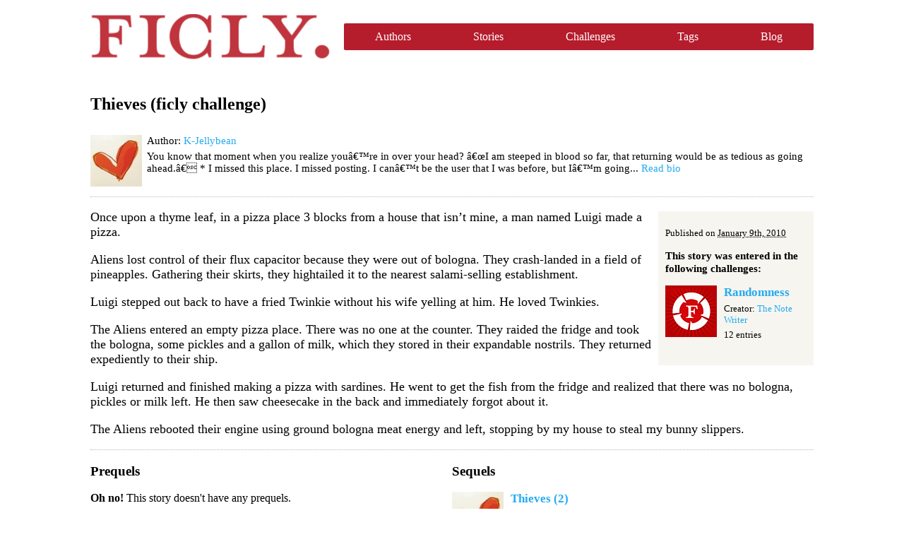

--- FILE ---
content_type: text/html
request_url: https://ficly.com/stories/12755/
body_size: 1789
content:
<!DOCTYPE html> <html> <head> <title> Thieves (ficly challenge) by K-Jellybean - Ficly </title> <meta http-equiv="x-ua-compatible" content="ie=edge"> <meta name="viewport" content="width=device-width, initial-scale=1.0, maximum-scale=1, user-scalable=0"> <meta name="apple-mobile-web-app-capable" content="yes"> <meta name="distribution" content="global"> <meta name="rating" content="general"> <meta name="robots" content="ALL"> <link rel="stylesheet" media="all" href="/assets/application.css" data-turbolinks-track="true" /> <script src="/assets/application.js" data-turbolinks-track="true"></script> <meta name="csrf-param" content="authenticity_token" /> <meta name="csrf-token" content="5919/ErISf8i8wwKdd3opCRGM6aFzfIJ1YOjk22i14OrkT05phRFzqHo+XeP19ijlqkb3WYayMCYSoxWqHMgFQ==" /> </head> <body id="ficly"> <header> <h1><a href="/">Ficly</a></h1> <nav> <ul> <li><a href="/authors">Authors</a></li> <li><a href="/stories">Stories</a></li> <li><a href="/challenges">Challenges</a></li> <li><a href="/tags">Tags</a></li> <li><a href="/blog">Blog</a></li> </ul> </nav> </header> <main> <article class="story"> <h1>Thieves (ficly challenge)</h1> <aside class="author-meta"> <div class="icon-container"> <img class="avatar" alt="" src="/icons/1292/avatar.jpg" /> </div> <div class="author-mini-bio"> <p>Author: <a rel="me" href="/authors/sophia_dsoleil">K-Jellybean</a></p> <p class="bio"> You know that moment when you realize you’re in over your head? “I am steeped in blood so far, that returning would be as tedious as going ahead.” * I missed this place. I missed posting. I can’t be the user that I was before, but I’m going... <a rel="me" href="/authors/sophia_dsoleil">Read bio</a> </p> </div> </aside> <aside class="story-meta"> <p class="published">Published on <abbr class="date" title="2010-01-09 03:28:23 UTC">January 9th, 2010</abbr></p> <div class="challenges"> <h3>This story was entered in the following challenges:</h3> <ul class="object-list challenges-list"> <li class="challenge-list-item"> <aside class="avatar-container"> <img class="avatar" alt="" src="/icons/avatar.jpg" /> </aside> <div class="item-meta"> <h3><a href="/challenges/444">Randomness</a></h3> <p>Creator: <a href="/authors/note-writer">The Note Writer</a></p> <p>12 entries</p> </div> </li> </ul> </div> </aside> <div class="story-body"> <p>Once upon a thyme leaf, in a pizza place 3 blocks from a house that isn&#8217;t mine, a man named Luigi made a pizza.</p> <p>Aliens lost control of their flux capacitor because they were out of bologna. They crash-landed in a field of pineapples. Gathering their skirts, they hightailed it to the nearest salami-selling establishment.</p> <p>Luigi stepped out back to have a fried Twinkie without his wife yelling at him. He loved Twinkies.</p> <p>The Aliens entered an empty pizza place. There was no one at the counter. They raided the fridge and took the bologna, some pickles and a gallon of milk, which they stored in their expandable nostrils. They returned expediently to their ship.</p> <p>Luigi returned and finished making a pizza with sardines. He went to get the fish from the fridge and realized that there was no bologna, pickles or milk left. He then saw cheesecake in the back and immediately forgot about it.</p> <p>The Aliens rebooted their engine using ground bologna meat energy and left, stopping by my house to steal my bunny slippers.</p> </div> </article> <section class="prequels-and-sequels"> <nav class="prequels"> <h3>Prequels</h3> <p><strong>Oh no!</strong> This story doesn't have any prequels.</p> </nav> <nav class="sequels"> <h3>Sequels</h3> <ul class="object-list stories-list"> <li class="story-list-item"> <aside class="avatar-container"> <img class="avatar" alt="" src="/icons/1292/avatar.jpg" /> </aside> <div class="item-meta"> <h3><a href="/stories/12757">Thieves (2)</a></h3> <p><strong>Author: </strong> <a href="/authors/sophia_dsoleil">K-Jellybean</a></p> <p>Published <abbr title="2010-01-09 03:35:41 UTC">January 9th, 2010</abbr></p> </div> </li> </ul> </nav> </section> <section class="comments" data-comments-count="0"> This story has no comments. </section> </main> <footer> <aside> <a href="/">Ficly</a> </aside> <section> <p>Brought to you by Kevin, Jason, Joe and the fine folks at Viget Labs. All stories are licensed under a Creative Commons Attribution-Share Alike 3.0 License.</p> <nav> <ul> <li><a href="/about">About Ficly</a></li> <li><a href="/authors">Authors</a></li> <li><a href="/stories">Stories</a></li> <li><a href="/challenges">Challenges</a></li> <li><a href="/tags">Tags</a></li> <li><a href="/blog">Blog</a></li> </ul> </nav> </section> </footer> </body> </html>
